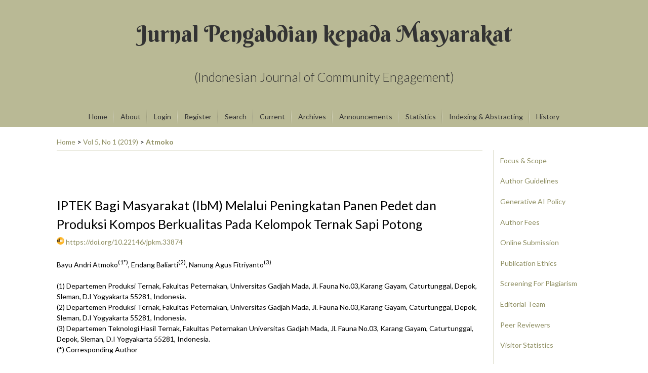

--- FILE ---
content_type: text/html; charset=utf-8
request_url: https://journal.ugm.ac.id/jpkm/article/view/33874
body_size: 12693
content:
<?xml version="1.0" encoding="UTF-8"?>
<!DOCTYPE html PUBLIC "-//W3C//DTD XHTML 1.0 Transitional//EN"
	"http://www.w3.org/TR/xhtml1/DTD/xhtml1-transitional.dtd">
<html xmlns="http://www.w3.org/1999/xhtml" lang="en-US" xml:lang="en-US">
<head>
	<title>IPTEK Bagi Masyarakat (IbM) Melalui Peningkatan Panen Pedet dan Produksi Kompos Berkualitas Pada Kelompok Ternak Sapi Potong | Atmoko | Jurnal Pengabdian kepada Masyarakat (Indonesian Journal of Community Engagement)</title>
	<meta http-equiv="Content-Type" content="text/html; charset=utf-8" />
	<meta name="description" content="IPTEK Bagi Masyarakat (IbM) Melalui Peningkatan Panen Pedet dan Produksi Kompos Berkualitas Pada Kelompok Ternak Sapi Potong" />
			<meta name="keywords" content="Bull stimulation; fermented straw; calf crop; income; compost" />
	
	
	<link rel="schema.DC" href="http://purl.org/dc/elements/1.1/" />

	<meta name="DC.Contributor.Sponsor" xml:lang="en" content=""/>
	<meta name="DC.Creator.PersonalName" content="Bayu Andri Atmoko"/>
	<meta name="DC.Creator.PersonalName" content="Endang Baliarti"/>
	<meta name="DC.Creator.PersonalName" content="Nanung Agus Fitriyanto"/>
	<meta name="DC.Date.created" scheme="ISO8601" content="2019-05-06"/>
	<meta name="DC.Date.dateSubmitted" scheme="ISO8601" content="2018-03-12"/>
	<meta name="DC.Date.issued" scheme="ISO8601" content="2019-04-06"/>
	<meta name="DC.Date.modified" scheme="ISO8601" content="2019-05-06"/>
	<meta name="DC.Description" xml:lang="en" content=" Beef Cattle have a role as saving for farmers to continue their business, although not profitable based on business analysis. Therefore, the right strategy is needed according to the problems of both the culture and the resources of farmers. The community service activity was conducted in a beef cattle farmer groups as cattle breeding for calf production, namely, are Mergo Andini Makmur and Sumber Ayu in Sleman Regency. The beef cattle productivity in the two groups is not good, S/C is more than twice, even up to four times, postpartum estrus is more than one year, and calving interval is more than 2 years. The beef cattle farmer groups have already diversified their business, which is the processing of manure and waste product of cattle, but not yet optimal. Community service is carried out to improve reproductive performance of cattle through the providing of a superior bull for bull stimulation, counseling, assistance in the prevention of worm infections, and demonstrations of compost and feed quality production. The first stage is preparation, including consolidation with the member farmer groups, followed by the socialization of the activity program. The next stage of implementation, by conducting reproductive and breeding management counseling, cattle health management, feed processing and management, and compost production. The result of the implementation of a bull stimulation for one month is based on the emergence of estrus (more than 50%) following by a conception rate (33.33%) of the cows population, and the level of participatory farmers. The demonstration of the fermented straw feed and compost is also implemented as a supporting activity. "/>
	<meta name="DC.Format" scheme="IMT" content="application/pdf"/>
	<meta name="DC.Identifier" content="33874"/>
	<meta name="DC.Identifier.pageNumber" content="72-98"/>
							<meta name="DC.Identifier.DOI" content="10.22146/jpkm.33874"/>
		<meta name="DC.Identifier.URI" content="https://journal.ugm.ac.id/jpkm/article/view/33874"/>
	<meta name="DC.Language" scheme="ISO639-1" content="ind"/>
	<meta name="DC.Rights" content="Copyright (c) 2019 Jurnal Pengabdian Kepada Masyarakat (Indonesian Journal of Community Engagement)" />
	<meta name="DC.Rights" content="http://creativecommons.org/licenses/by-sa/4.0"/>
	<meta name="DC.Source" content="Jurnal Pengabdian kepada Masyarakat (Indonesian Journal of Community Engagement)"/>
	<meta name="DC.Source.ISSN" content="2541-5883"/>
	<meta name="DC.Source.Issue" content="1"/>	<meta name="DC.Source.URI" content="https://journal.ugm.ac.id/jpkm"/>
	<meta name="DC.Source.Volume" content="5"/>						<meta name="DC.Subject" xml:lang="en" content="Bull stimulation"/>
								<meta name="DC.Subject" xml:lang="en" content="fermented straw"/>
								<meta name="DC.Subject" xml:lang="en" content="calf crop"/>
								<meta name="DC.Subject" xml:lang="en" content="income"/>
								<meta name="DC.Subject" xml:lang="en" content="compost"/>
				<meta name="DC.Title" content="IPTEK Bagi Masyarakat (IbM) Melalui Peningkatan Panen Pedet dan Produksi Kompos Berkualitas Pada Kelompok Ternak Sapi Potong"/>
		<meta name="DC.Type" content="Text.Serial.Journal"/>
	<meta name="DC.Type.articleType" content="Articles"/>
		<meta name="gs_meta_revision" content="1.1" />
	<meta name="citation_journal_title" content="Jurnal Pengabdian kepada Masyarakat (Indonesian Journal of Community Engagement)"/>
	<meta name="citation_issn" content="2541-5883"/>
        <meta name="citation_author" content="Bayu Andri Atmoko"/>
        <meta name="citation_author_institution" content="Departemen Produksi Ternak, Fakultas Peternakan, Universitas Gadjah Mada, Jl. Fauna No.03,Karang Gayam, Caturtunggal, Depok, Sleman, D.I Yogyakarta 55281, Indonesia."/>
        <meta name="citation_author" content="Endang Baliarti"/>
        <meta name="citation_author_institution" content="Departemen Produksi Ternak, Fakultas Peternakan, Universitas Gadjah Mada, Jl. Fauna No.03,Karang Gayam, Caturtunggal, Depok, Sleman, D.I Yogyakarta 55281, Indonesia."/>
        <meta name="citation_author" content="Nanung Agus Fitriyanto"/>
        <meta name="citation_author_institution" content="Departemen Teknologi Hasil Ternak, Fakultas Peternakan Universitas Gadjah Mada, Jl. Fauna No.03, Karang Gayam, Caturtunggal, Depok, Sleman, D.I Yogyakarta 55281, Indonesia."/>
<meta name="citation_title" content="IPTEK Bagi Masyarakat (IbM) Melalui Peningkatan Panen Pedet dan Produksi Kompos Berkualitas Pada Kelompok Ternak Sapi Potong"/>

	<meta name="citation_date" content="2019/05/06"/>

	<meta name="citation_volume" content="5"/>
	<meta name="citation_issue" content="1"/>

			<meta name="citation_firstpage" content="72"/>
				<meta name="citation_lastpage" content="98"/>
								<meta name="citation_doi" content="10.22146/jpkm.33874"/>
		<meta name="citation_abstract_html_url" content="https://journal.ugm.ac.id/jpkm/article/view/33874"/>
	<meta name="citation_language" content="ind"/>
						<meta name="citation_keywords" xml:lang="en" content="Bull stimulation"/>
								<meta name="citation_keywords" xml:lang="en" content="fermented straw"/>
								<meta name="citation_keywords" xml:lang="en" content="calf crop"/>
								<meta name="citation_keywords" xml:lang="en" content="income"/>
								<meta name="citation_keywords" xml:lang="en" content="compost"/>
									<meta name="citation_pdf_url" content="https://journal.ugm.ac.id/jpkm/article/download/33874/24408"/>
				

	<link rel="stylesheet" href="https://journal.ugm.ac.id/lib/pkp/styles/pkp.css" type="text/css" />
	<link rel="stylesheet" href="https://journal.ugm.ac.id/lib/pkp/styles/common.css" type="text/css" />
	<link rel="stylesheet" href="https://journal.ugm.ac.id/styles/common.css" type="text/css" />
	<link rel="stylesheet" href="https://journal.ugm.ac.id/styles/compiled.css" type="text/css" />
	<link rel="stylesheet" href="https://journal.ugm.ac.id/styles/articleView.css" type="text/css" />
			<link rel="stylesheet" href="https://journal.ugm.ac.id/lib/pkp/styles/rtEmbedded.css" type="text/css" />
	
	
	
	<link rel="stylesheet" href="https://journal.ugm.ac.id/styles/sidebar.css" type="text/css" />		<link rel="stylesheet" href="https://journal.ugm.ac.id/styles/rightSidebar.css" type="text/css" />	
			<link rel="stylesheet" href="https://journal.ugm.ac.id/plugins/themes/nusantara2columnsSteelBlue/nusantara2columnsSteelBlue.min.css" type="text/css" />
			<link rel="stylesheet" href="https://journal.ugm.ac.id/public/journals/81/journalStyleSheet.css" type="text/css" />
	
	<!-- Base Jquery -->
	<script type="text/javascript" src="//www.google.com/jsapi"></script>
	<script type="text/javascript">
		// Provide a local fallback if the CDN cannot be reached
		if (typeof google == 'undefined') {
			document.write(unescape("%3Cscript src='https://journal.ugm.ac.id/lib/pkp/js/lib/jquery/jquery.min.js' type='text/javascript'%3E%3C/script%3E"));
			document.write(unescape("%3Cscript src='https://journal.ugm.ac.id/lib/pkp/js/lib/jquery/plugins/jqueryUi.min.js' type='text/javascript'%3E%3C/script%3E"));
		} else {
			google.load("jquery", "1.4.4");
			google.load("jqueryui", "1.8.6");
		}
	</script>
	
	<!-- Compiled scripts -->
			
<script type="text/javascript" src="https://journal.ugm.ac.id/lib/pkp/js/lib/jquery/plugins/jquery.tag-it.js"></script>
<script type="text/javascript" src="https://journal.ugm.ac.id/lib/pkp/js/lib/jquery/plugins/jquery.cookie.js"></script>

<script type="text/javascript" src="https://journal.ugm.ac.id/lib/pkp/js/functions/fontController.js"></script>
<script type="text/javascript" src="https://journal.ugm.ac.id/lib/pkp/js/functions/general.js"></script>
<script type="text/javascript" src="https://journal.ugm.ac.id/lib/pkp/js/functions/jqueryValidatorI18n.js"></script>

<script type="text/javascript" src="https://journal.ugm.ac.id/lib/pkp/js/classes/Helper.js"></script>
<script type="text/javascript" src="https://journal.ugm.ac.id/lib/pkp/js/classes/ObjectProxy.js"></script>
<script type="text/javascript" src="https://journal.ugm.ac.id/lib/pkp/js/classes/Handler.js"></script>
<script type="text/javascript" src="https://journal.ugm.ac.id/lib/pkp/js/classes/linkAction/LinkActionRequest.js"></script>
<script type="text/javascript" src="https://journal.ugm.ac.id/lib/pkp/js/classes/features/Feature.js"></script>

<script type="text/javascript" src="https://journal.ugm.ac.id/lib/pkp/js/controllers/SiteHandler.js"></script><!-- Included only for namespace definition -->
<script type="text/javascript" src="https://journal.ugm.ac.id/lib/pkp/js/controllers/UrlInDivHandler.js"></script>
<script type="text/javascript" src="https://journal.ugm.ac.id/lib/pkp/js/controllers/AutocompleteHandler.js"></script>
<script type="text/javascript" src="https://journal.ugm.ac.id/lib/pkp/js/controllers/ExtrasOnDemandHandler.js"></script>
<script type="text/javascript" src="https://journal.ugm.ac.id/lib/pkp/js/controllers/form/FormHandler.js"></script>
<script type="text/javascript" src="https://journal.ugm.ac.id/lib/pkp/js/controllers/form/AjaxFormHandler.js"></script>
<script type="text/javascript" src="https://journal.ugm.ac.id/lib/pkp/js/controllers/form/ClientFormHandler.js"></script>
<script type="text/javascript" src="https://journal.ugm.ac.id/lib/pkp/js/controllers/grid/GridHandler.js"></script>
<script type="text/javascript" src="https://journal.ugm.ac.id/lib/pkp/js/controllers/linkAction/LinkActionHandler.js"></script>

<script type="text/javascript" src="https://journal.ugm.ac.id/js/pages/search/SearchFormHandler.js"></script>
<script type="text/javascript" src="https://journal.ugm.ac.id/js/statistics/ReportGeneratorFormHandler.js"></script>
<script type="text/javascript" src="https://journal.ugm.ac.id/plugins/generic/lucene/js/LuceneAutocompleteHandler.js"></script>

<script type="text/javascript" src="https://journal.ugm.ac.id/lib/pkp/js/lib/jquery/plugins/jquery.pkp.js"></script>	
	
	<script type="text/javascript" src="https://journal.ugm.ac.id/plugins/themes/nusantara2columnsSteelBlue/imgs/global.min.js"></script>
	<script type="text/javascript" src="https://journal.ugm.ac.id/js/relatedItems.js"></script>
	<script type="text/javascript" src="https://journal.ugm.ac.id/js/inlinePdf.js"></script>
	<script type="text/javascript" src="https://journal.ugm.ac.id/js/pdfobject.js"></script>



<!-- dipindah ke head karena untuk ownership verification -->

<!-- Global site tag (gtag.js) - Google Analytics -->
<script async src="https://www.googletagmanager.com/gtag/js?id=UA-165289732-1"></script>
<script>
  window.dataLayer = window.dataLayer || [];
  function gtag(){dataLayer.push(arguments);}
  gtag('js', new Date());

  gtag('config', 'UA-165289732-1');
</script>

<!-- Google tag (gtag.js) - GTAG 4 UGM-wide -->
<script async src="https://www.googletagmanager.com/gtag/js?id=G-L4JC39NX24"></script>
<script>
  window.dataLayer = window.dataLayer || [];
  function gtag(){dataLayer.push(arguments);}
  gtag('js', new Date());

  gtag('config', 'G-L4JC39NX24');
</script>
</head>
<body id="pkp-common-openJournalSystems">

<div id="container">

<div id="header">
<div id="headerTitle">
<h1>
	<h1>Jurnal Pengabdian kepada Masyarakat</h1><h3>(Indonesian Journal of Community Engagement)</h3>
</h1>
</div>
</div>

<div id="body">

	<div id="sidebar">
							<div id="rightSidebar">
					
<div class="block custom" id="customblock-SideMenu">
        <ul class="sidemenu full">
<li><a href="/jpkm/about/editorialPolicies#focusAndScope">Focus &amp; Scope</a></li>
<li><a href="/jpkm/about/submissions#authorGuidelines">Author Guidelines</a></li>
<li><a href="/jpkm/about/editorialPolicies#custom-4" target="_blank">Generative AI Policy</a></li>
<li><a href="/jpkm/about/submissions#authorFees">Author Fees</a></li>
<li><a href="/jpkm/about/submissions#onlineSubmissions">Online Submission</a></li>
<li><a href="/jpkm/about/editorialPolicies#custom-0">Publication Ethics</a></li>
<li><a href="/jpkm/about/editorialPolicies#custom-1">Screening For Plagiarism</a></li>
<li><a href="/jpkm/about/editorialTeam">Editorial Team</a></li>
<li><a href="/jpkm/about/displayMembership/361">Peer Reviewers</a></li>
<li><a href="https://statcounter.com/p12002151/?guest=1">Visitor Statistics</a></li>
</ul>
</div>

<div class="block" id="sidebarRTArticleTools">

	<span class="blockTitle">Article Tools</span>
				<div class="articleToolItem">
			<img src="https://journal.ugm.ac.id/plugins/blocks/readingTools/icons/printArticle.png" class="articleToolIcon" alt="" /> <a href="javascript:openRTWindow('https://journal.ugm.ac.id/jpkm/rt/printerFriendly/33874/0');">Print this article</a>
		</div>
				<div class="articleToolItem">
			<img src="https://journal.ugm.ac.id/plugins/blocks/readingTools/icons/metadata.png" class="articleToolIcon" alt=""/> <a href="javascript:openRTWindow('https://journal.ugm.ac.id/jpkm/rt/metadata/33874/0');">Indexing metadata</a><br />
		</div>
				<div class="articleToolItem">
			<img src="https://journal.ugm.ac.id/plugins/blocks/readingTools/icons/citeArticle.png" class="articleToolIcon" alt=""/> <a href="javascript:openRTWindow('https://journal.ugm.ac.id/jpkm/rt/captureCite/33874/0');">How to cite item</a><br />
		</div>
				<div class="articleToolItem">
			<img src="https://journal.ugm.ac.id/plugins/blocks/readingTools/icons/suppFiles.png" class="articleToolIcon" alt=""/> <a href="javascript:openRTWindow('https://journal.ugm.ac.id/jpkm/rt/suppFiles/33874/0');">Supplementary files</a><br />
		</div>
						<!-- start-11-07-2017 -->
			<div class="articleToolItem">
		<img src="https://journal.ugm.ac.id/plugins/blocks/readingTools/icons/mendeley-icon.png" class="articleToolIcon" /> <a href="javascript:document.getElementsByTagName('body')[0].appendChild(document.createElement('script')).setAttribute('src','https://www.mendeley.com/minified/bookmarklet.js');">Save to Mendeley</a>
		</div>
	 		                <div class="articleToolItem">
<img src="https://journal.ugm.ac.id/plugins/blocks/readingTools/icons/zotero-icon.png" class="articleToolIcon" width="25" height="25" /><a href="javascript:var d=document,s=d.createElement('script');s.src='https://www.zotero.org/bookmarklet/loader.js';(d.body?d.body:d.documentElement).appendChild(s);void(0);" target="_blank"> Save to Zotero</a>
                </div>
        <!-- end -->
<!-- kode-tambahan-start-17-02-2017 -->
                        <div class="articleToolItem">
		<div id="refme-auto-cite"></div>
<script async src="https://widget.refme.com/scripts/refme-cite.js"></script>
		</div>
        <!-- end -->
</div>
<div class="block" id="sidebarUser">
			<span class="blockTitle">User</span>
	
												<form method="post" action="https://journal.ugm.ac.id/jpkm/login/signIn">
					<table>
						<tr>
							<td><label for="sidebar-username">Username
							<br/><input type="text" id="sidebar-username" name="username" value="" size="12" maxlength="32" class="textField" /></label></td>
						</tr>
						<tr>
							<td><label for="sidebar-password">Password
							<br/><input type="password" id="sidebar-password" name="password" value="" size="12" class="textField" /></label></td>
						</tr>
						<tr>
							<td colspan="2"><input type="checkbox" id="remember" name="remember" value="1" /> <label for="remember">Remember me</label></td>
						</tr>
						<tr>
							<td colspan="2"><input type="submit" value="Login" class="button" /></td>
						</tr>
					</table>
				</form>
						</div>	
<div class="block custom" id="customblock-Template">
        <p style="text-align: left;"><strong><span class="blockTitle">TEMPLATE</span></strong></p>
<div class="indexers">
<p><a title="Template" href="https://docs.google.com/document/d/1qwPCBp8-Ydhjt-SxNledTSXCYh8GYtE3/view" target="_blank"><strong><img src="/public/site/images/admin/journal-template.png" alt="MANUSCRIPT TEMPLATE" width="150" height="auto" /></strong></a></p>
</div>
</div>	
<div class="block custom" id="customblock-Tools">
        <p style="text-align: left;"><strong><span class="blockTitle">RECOMMENDED TOOLS</span></strong></p>
<div class="indexers"><a href="https://www.mendeley.com/download-mendeley-desktop/" target="_self"><img src="/public/site/images/admin/mendeley.png" alt="Mendeley" width="150" height="auto" /></a><br /> <a href="https://www.grammarly.com/" target="_self"><img src="/public/site/images/admin/grammarly.png" alt="Grammarly" width="150" height="auto" /></a><br /> <a href="http://www.endnote.com/" target="_self"><img src="/public/site/images/admin/endnote.png" alt="EndNote" width="150" height="auto" /></a></div>
</div> <div class="block" id="notification">
	<span class="blockTitle">Notifications</span>
	<ul>
					<li><a href="https://journal.ugm.ac.id/jpkm/notification">View</a></li>
			<li><a href="https://journal.ugm.ac.id/jpkm/notification/subscribeMailList">Subscribe</a></li>
			</ul>
</div>
<div class="block" id="sidebarNavigation">
	<span class="blockTitle">Journal Content</span>

	<form id="simpleSearchForm" action="https://journal.ugm.ac.id/jpkm/search/search">
		<table id="simpleSearchInput">
			<tr>
				<td>
													<label for="simpleQuery">Search <br />
					<input type="text" id="simpleQuery" name="simpleQuery" size="15" maxlength="255" value="" class="textField" /></label>
								</td>
			</tr>
			<tr>
				<td><label for="searchField">
				Search Scope
				<br />
				<select id="searchField" name="searchField" size="1" class="selectMenu">
					<option label="All" value="query">All</option>
<option label="Authors" value="authors">Authors</option>
<option label="Title" value="title">Title</option>
<option label="Abstract" value="abstract">Abstract</option>
<option label="Index terms" value="indexTerms">Index terms</option>
<option label="Full Text" value="galleyFullText">Full Text</option>

				</select></label>
				</td>
			</tr>
			<tr>
				<td><input type="submit" value="Search" class="button" /></td>
			</tr>
		</table>
	</form>

	<br />

		<span class="blockSubtitle">Browse</span>
	<ul>
		<li><a href="https://journal.ugm.ac.id/jpkm/issue/archive">By Issue</a></li>
		<li><a href="https://journal.ugm.ac.id/jpkm/search/authors">By Author</a></li>
		<li><a href="https://journal.ugm.ac.id/jpkm/search/titles">By Title</a></li>
		
					<li><a href="https://journal.ugm.ac.id/index">Other Journals</a></li>
						</ul>
	</div>

<div class="block" id="sidebarRTAuthorBios">
	<span class="blockTitle">
					About The Authors
			</span>
		<div class="authorBio">
	<p>
		<em>Bayu Andri Atmoko <br />
                <img src="https://journal.ugm.ac.id/plugins/blocks/readingTools/icons/emailArticle.png" class="articleToolIcon" alt=""/>* Corresponding Author</em>
								<br />Departemen Produksi Ternak, Fakultas Peternakan, Universitas Gadjah Mada, Jl. Fauna No.03,Karang Gayam, Caturtunggal, Depok, Sleman, D.I Yogyakarta 55281, Indonesia.		<br />Indonesia	</p>

	<p>Graduate Student FAculty of Animal Science, UGM</p>
	</div>
	<div class="separator"></div>
		<div class="authorBio">
	<p>
		<em>Endang Baliarti</em>
				<br /><a href="https://scholar.google.co.id/citations?user=tSb03LoAAAAJ&hl=en">https://scholar.google.co.id/citations?user=tSb03LoAAAAJ&amp;hl=en</a><br />				<br />Departemen Produksi Ternak, Fakultas Peternakan, Universitas Gadjah Mada, Jl. Fauna No.03,Karang Gayam, Caturtunggal, Depok, Sleman, D.I Yogyakarta 55281, Indonesia.		<br />Indonesia	</p>

	<p>Department of animal production</p>
	</div>
	<div class="separator"></div>
		<div class="authorBio">
	<p>
		<em>Nanung Agus Fitriyanto</em>
				<br /><a href="https://scholar.google.co.id/citations?hl=en&user=oTc02uYAAAAJ">https://scholar.google.co.id/citations?hl=en&amp;user=oTc02uYAAAAJ</a><br />				<br />Departemen Teknologi Hasil Ternak, Fakultas Peternakan Universitas Gadjah Mada, Jl. Fauna No.03, Karang Gayam, Caturtunggal, Depok, Sleman, D.I Yogyakarta 55281, Indonesia.		<br />Indonesia	</p>

	<p>Departemen of technology of livestock product</p>
	</div>
	
	</div><div class="block" id="sidebarKeywordCloud">
	<span class="blockTitle">Keywords</span>
			<a href="https://journal.ugm.ac.id/jpkm/search?subject=Behavior"><span style="font-size: 94%;">Behavior</span></a>
			<a href="https://journal.ugm.ac.id/jpkm/search?subject=COVID-19"><span style="font-size: 119%;">COVID-19</span></a>
			<a href="https://journal.ugm.ac.id/jpkm/search?subject=Community"><span style="font-size: 88%;">Community</span></a>
			<a href="https://journal.ugm.ac.id/jpkm/search?subject=Community%20Empowerment"><span style="font-size: 94%;">Community Empowerment</span></a>
			<a href="https://journal.ugm.ac.id/jpkm/search?subject=Community%20empowerment"><span style="font-size: 119%;">Community empowerment</span></a>
			<a href="https://journal.ugm.ac.id/jpkm/search?subject=Community%20service"><span style="font-size: 113%;">Community service</span></a>
			<a href="https://journal.ugm.ac.id/jpkm/search?subject=Conservation"><span style="font-size: 100%;">Conservation</span></a>
			<a href="https://journal.ugm.ac.id/jpkm/search?subject=E-commerce"><span style="font-size: 94%;">E-commerce</span></a>
			<a href="https://journal.ugm.ac.id/jpkm/search?subject=Education"><span style="font-size: 169%;">Education</span></a>
			<a href="https://journal.ugm.ac.id/jpkm/search?subject=Empowerment"><span style="font-size: 131%;">Empowerment</span></a>
			<a href="https://journal.ugm.ac.id/jpkm/search?subject=Entrepreneur"><span style="font-size: 88%;">Entrepreneur</span></a>
			<a href="https://journal.ugm.ac.id/jpkm/search?subject=Health%20education"><span style="font-size: 100%;">Health education</span></a>
			<a href="https://journal.ugm.ac.id/jpkm/search?subject=Hypertension"><span style="font-size: 100%;">Hypertension</span></a>
			<a href="https://journal.ugm.ac.id/jpkm/search?subject=Knowledge"><span style="font-size: 119%;">Knowledge</span></a>
			<a href="https://journal.ugm.ac.id/jpkm/search?subject=Organic%20fertilizer"><span style="font-size: 100%;">Organic fertilizer</span></a>
			<a href="https://journal.ugm.ac.id/jpkm/search?subject=Partnership"><span style="font-size: 88%;">Partnership</span></a>
			<a href="https://journal.ugm.ac.id/jpkm/search?subject=Productivity"><span style="font-size: 94%;">Productivity</span></a>
			<a href="https://journal.ugm.ac.id/jpkm/search?subject=Quality"><span style="font-size: 94%;">Quality</span></a>
			<a href="https://journal.ugm.ac.id/jpkm/search?subject=Stunting"><span style="font-size: 94%;">Stunting</span></a>
			<a href="https://journal.ugm.ac.id/jpkm/search?subject=Sustainability"><span style="font-size: 94%;">Sustainability</span></a>
			<a href="https://journal.ugm.ac.id/jpkm/search?subject=Training"><span style="font-size: 163%;">Training</span></a>
	</div>	
<div class="block custom" id="customblock-ISSN">
        <p><img src="https://assets.crossref.org/logo/member-badges/member-badge-member.svg" alt="Crossref Member Badge" width="200" height="200" /></p>
</div>	
<div class="block custom" id="customblock-Visitor">
        
</div>	
<div class="block custom" id="customblock-Statcounter">
        <!-- Default Statcounter code for JPKM
https://jurnal.ugm.ac.id/jpkm -->
<script type="text/javascript">// <![CDATA[
var sc_project=12002151; 
var sc_invisible=0; 
var sc_security="50bd8a64"; 
var scJsHost = "https://";
document.write("<sc"+"ript type='text/javascript' src='" +
scJsHost+
"statcounter.com/counter/counter.js'></"+"script>");
// ]]></script>
<noscript>&lt;div class="statcounter"&gt;&lt;a title="Web Analytics Made Easy - StatCounter" href="https://statcounter.com/" target="_blank"&gt;&lt;img class="statcounter" src="https://c.statcounter.com/12002151/0/50bd8a64/0/" alt="Web Analytics Made Easy - StatCounter"&gt;&lt;/a&gt;&lt;/div&gt;</noscript><!-- End of Statcounter Code -->
<p><a href="https://statcounter.com/p12002151/?guest=1">View My Stats</a></p>
</div>
			</div>
			</div>

<div id="main">

<div id="navbar">
	<ul class="menu">
		<li id="home"><a href="https://journal.ugm.ac.id/jpkm/index">Home</a></li>
		<li id="about"><a href="https://journal.ugm.ac.id/jpkm/about">About</a></li>

					<li id="login"><a href="https://journal.ugm.ac.id/jpkm/login">Login</a></li>
							<li id="register"><a href="https://journal.ugm.ac.id/jpkm/user/register">Register</a></li>
												<li id="search"><a href="https://journal.ugm.ac.id/jpkm/search">Search</a></li>
		
					<li id="current"><a href="https://journal.ugm.ac.id/jpkm/issue/current">Current</a></li>
			<li id="archives"><a href="https://journal.ugm.ac.id/jpkm/issue/archive">Archives</a></li>
		
					<li id="announcements"><a href="https://journal.ugm.ac.id/jpkm/announcement">Announcements</a></li>
				<li><a href="https://journal.ugm.ac.id/jpkm/statistics" target="_parent">Statistics</a></li>

									<li class="navItem" id="navItem-0"><a href="/jpkm/pages/view/Indexing">Indexing &amp; Abstracting</a></li>
												<li class="navItem" id="navItem-1"><a href="https://journal.ugm.ac.id/jpkm/about/history">History</a></li>
											</ul>
</div>
<div id="breadcrumb">
	<a href="https://journal.ugm.ac.id/jpkm/index" target="_parent">Home</a> &gt;
	<a href="https://journal.ugm.ac.id/jpkm/issue/view/3768" target="_parent">Vol 5, No 1 (2019)</a> &gt;	<a href="https://journal.ugm.ac.id/jpkm/article/view/33874/0" class="current" target="_parent">Atmoko</a>
</div>

<div id="content">


	<div id="topBar">
					</div>
		
	<div id="articleTitle"><h3>IPTEK Bagi Masyarakat (IbM) Melalui Peningkatan Panen Pedet dan Produksi Kompos Berkualitas Pada Kelompok Ternak Sapi Potong</h3></div>
<!-- start-code-09-09-2017 -->
                                                        <!-- start-code-09-09-2017 --> <img src="/public/site/images/admin/icons/icon-doi.png" height="15px"> <!-- end-code --> <a id="pub-id::doi" href="https://doi.org/10.22146/jpkm.33874">https://doi.org/10.22146/jpkm.33874</a>        <br>
<br>
<!-- end-code -->
	<!-- <div id="authorString"><em>Bayu Andri Atmoko, Endang Baliarti, Nanung Agus Fitriyanto</em></div> -->
<!-- start-code-09-09-2017-->
         						        Bayu Andri Atmoko<sup>(1*)</sup>,   						        Endang Baliarti<sup>(2)</sup>,   						        Nanung Agus Fitriyanto<sup>(3)</sup>            <br>
                				<br />(1)&nbspDepartemen Produksi Ternak, Fakultas Peternakan, Universitas Gadjah Mada, Jl. Fauna No.03,Karang Gayam, Caturtunggal, Depok, Sleman, D.I Yogyakarta 55281, Indonesia.               				<br />(2)&nbspDepartemen Produksi Ternak, Fakultas Peternakan, Universitas Gadjah Mada, Jl. Fauna No.03,Karang Gayam, Caturtunggal, Depok, Sleman, D.I Yogyakarta 55281, Indonesia.               				<br />(3)&nbspDepartemen Teknologi Hasil Ternak, Fakultas Peternakan Universitas Gadjah Mada, Jl. Fauna No.03, Karang Gayam, Caturtunggal, Depok, Sleman, D.I Yogyakarta 55281, Indonesia.            <br> (*) Corresponding Author
         <br>
<!-- end-code -->
	<br />
			<div id="articleAbstract">
		<h4>Abstract</h4>
		<br />
		<div><em>Beef Cattle have a role as saving for farmers to continue their business, although not profitable based on business analysis. Therefore, the right strategy is needed according to the problems of both the culture and the resources of farmers. The community service activity was conducted in a beef cattle farmer groups as cattle breeding for calf production, namely, are Mergo Andini Makmur and Sumber Ayu in Sleman Regency. The beef cattle productivity in the two groups is not good, S/C is more than twice, even up to four times, postpartum estrus is more than one year, and calving interval is more than 2 years. The beef cattle farmer groups have already diversified their business, which is the processing of manure and waste product of cattle, but not yet optimal. Community service is carried out to improve reproductive performance of cattle through the providing of a superior bull for bull stimulation, counseling, assistance in the prevention of worm infections, and demonstrations of compost and feed quality production. The first stage is preparation, including consolidation with the member farmer groups, followed by the socialization of the activity program. The next stage of implementation, by conducting reproductive and breeding management counseling, cattle health management, feed processing and management, and compost production. The result of the implementation of a bull stimulation for one month is based on the emergence of estrus (more than 50%) following by a conception rate (33.33%) of the cows population, and the level of participatory farmers. The demonstration of the fermented straw feed and compost is also implemented as a supporting activity.</em></div>
		<br />
		</div>
	
			<div id="articleSubject">
		<h4>Keywords</h4>
		<br />
		<div>Bull stimulation; fermented straw; calf crop; income; compost</div>
		<br />
		</div>
	
				
			<div id="articleFullText">
		<h4>Full Text:</h4>
									<a href="https://journal.ugm.ac.id/jpkm/article/view/33874/24408" class="file" target="_parent">PDF</a>
														</div>
	<!-- start-code-11-09-2017 -->
<br>
<br>
<!-- start-code-11-09-2017 -->
			<div id="articleCitations">
		<h4>References</h4>
		<div>
							<p><p>Aji, R. S. (2014). “Pengaruh Umur Induk Sapi Peranakan Onggole Terhadap <em>S</em><em>ervice </em><em>P</em><em>er </em><em>C</em><em>onception</em> di Kelompok Ternak di Kecamatan Seyegan, Sleman, Yogykarta”. Skripsi mahasiswa Fakultas Peternakan, Universitas Gadjah Mada, Yogyakarta diakses dari http://etd.repository.ugm.ac.id/index.php?mod=penelitian_detail&amp;sub=PenelitianDetail&amp;act=view&amp;typ=html&amp;buku_id=74500&amp;obyek_id=4 pada tanggal 27 Februari 2018 pukul 14.20</p><p>Ariyanti, F. (2014). “Performans Induk dan Pertumbuhan Prasapih Sapi Peranakan Ongole dan Silangan Simental-Peranakan Ongole di Kelompok <em>V</em><em>illage</em> <em>B</em><em>reeding</em> <em>C</em><em>enter</em> di Daerah Istimewa Yogyakarta”. Tesis mahasiswa Fakultas Peternakan. Universitas Gadjah Mada, Yogyakarta. Diakses dari:http://etd.repository.ugm.ac.id/index.php?mod=penelitian_detail&amp;sub=PenelitianDetail&amp;act=view&amp;typ=html&amp;buku_id=69061&amp;obyek_id=4 pada tanggal 27 Februari 2018 pukul 14.16</p><p>Berardinelli, J. G., &amp; P. S. Joshi. (2005). Introduction of Bulls at Different Days Postpartum on Resumption of Ovarian Cycling Activity in Primiparous Beef Cows. <em>Journal of Animal Science</em><em>,</em> <em>83</em>: 2106–2110.</p><p>Burns, P D, &amp; J C Spitzer. (1992). Influence of Biostimulation on Reproduction in Postpartum Beef Cows1r2. <em>Journal of Animal Science</em><em>,</em> <em>70</em>: 358–62.</p><p>Baliarti E. et al. (2017). <em>Scan Abstract ICTA 2016 PDF.pdf</em>. 1st ed. ed. nuringtyas T Isnansetyo A. Springer, Cham. https://link.springer.com/chapter/10.1007/978-3-319-60363-6_37.</p><p>Fiol, C., G. Quintans, &amp; R. Ungerfeld. (2010). Response to Biostimulation in Peri-Puberal Beef Heifers: Influence of Male-Female Proximity and Heifer’s Initial Body Weight. <em>Theriogenology</em><em>,</em><em> 74</em>: 569–75.</p><p>Landaeta-Hernández, A. J. et al. (2006). Effect of Biostimulation on the Expression of Estrus in Postpartum Angus Cows. <em>Theriogenology</em><em>,</em> <em>61</em>: 1521–1532.</p><p>Miller, V., &amp; R. Ungerfeld. 2008. Weekly Bull Exchange Shortens Postpartum Anestrus in Suckled Beef Cows. <em>Theriogenology</em><em>,</em><em> 69</em>: 913–917.</p><p>Oliveira, C. M.G. et al. (2009). Effects of Biostimulation and Nutritional Supplementation on Pubertal Age and Pregnancy Rates of Nelore Heifers (Bos Indicus) in a Tropical Environment. <em>Animal Reproduction Science</em><em>,</em><em> 113</em>: 38–49.</p><p>Pradana, A.B.K. (2014). “Pengaruh umur Induk Sapi Peranakan Onggole dan Simental Peranakan Ongole Terhadap <em>P</em><em>ost </em><em>P</em><em>artum </em><em>E</em><em>strus</em> di Kelompok Ternak di Kecamatan Sayegan, Sleman, Yogykarta”. Skripsi mahasiswa Fakultas Peternakan, Universitas Gadjah Mada, Yogyakarta. Diakses dari:http://etd.repository.ugm.ac.id/index.php?mod=penelitian_detail&amp;sub=PenelitianDetail&amp;act=view&amp;typ=html&amp;buku_id=74515&amp;obyek_id=4</p><br /><p>Rekwot, P. I., D. Ogwu, E. O. Oyedipe, &amp; V. O. Sekoni. (2001). The Role of Pheromones and Biostimulation in Animal Reproduction. <em>Animal Reproduction Science</em><em>,</em><em> 65</em>: 157–170.</p><p>Thalib, A et al. (2000). Pengaruh Perlakuan Silase Jerami Padi Dengan Mikroba Rumen Kerbau Terhadap Daya Cerna Dan Ekosisitem Rumen Sapi. <em>JITV</em><em>,</em><em> 5</em>: 276–81.</p></p>
					</div>
		<br />
		</div>
	<br>
							<!-- start-code-09-09-2017 --> <img src="/public/site/images/admin/icons/icon-doi.png" height="15px"> <!-- end-code --> DOI: <a id="pub-id::doi" href="https://doi.org/10.22146/jpkm.33874">https://doi.org/10.22146/jpkm.33874</a>																				<!-- start-code-09-09-2017 -->
<hr >
<div id="articleFullText">
<h4>Article Metrics</h4>
<img src="/public/site/images/admin/icons/icon-graph.png" height="20px"> Abstract views : 5851
                         | <img src="/public/site/images/admin/icons/icon-pdf.png" height="20px"> views : 6679
        </div>
<!-- end-of-code -->



<div class="separator"></div>

<h3>Refbacks</h3>

<ul>
				<li>There are currently no refbacks.</li>
	</ul>

<!-- start AddThis -->
						<script type="text/javascript">
				var addthis_pub = '';
			</script>
				<br />
		<br />
		<div class="addthis_container">
			<a href="http://www.addthis.com/bookmark.php"
				onmouseover="return addthis_open(this, '', '', 'IPTEK Bagi Masyarakat (IbM) Melalui Peningkatan Panen Pedet dan Produksi Kompos Berkualitas Pada Kelompok Ternak Sapi Potong')"
				onmouseout="addthis_close()" onclick="return addthis_sendto()">
					<img src="http://s7.addthis.com/static/btn/lg-share-en.gif" width="125" height="16" border="0" alt="Bookmark and Share" style="border:0;padding:0" />
			</a>
			<script type="text/javascript" src="//s7.addthis.com/js/200/addthis_widget.js"></script>
		</div>
	<!-- end AddThis -->

			<br /><br/>
		Copyright (c) 2019 Jurnal Pengabdian Kepada Masyarakat (Indonesian Journal of Community Engagement)
				<br /><br />
					<a rel="license" href="http://creativecommons.org/licenses/by-sa/4.0/"><img alt="Creative Commons License" style="border-width:0" src="http://i.creativecommons.org/l/by-sa/4.0/88x31.png" /></a><br />This work is licensed under a <a rel="license" href="http://creativecommons.org/licenses/by-sa/4.0/">Creative Commons Attribution-ShareAlike 4.0 International License</a>.
			

<br /><br />
Jurnal Pengabdian kepada Masyarakat (Indonesian Journal of Community Engagement) <a href="https://portal.issn.org/resource/ISSN/2460-9447">ISSN (print) 2460-9447</a>, <a href="https://portal.issn.org/resource/ISSN/2541-5883">ISSN (online) 2541-5883</a><div style="position: absolute; left: -9999px; top: -9999px; width: 1px; height: 1px; overflow: hidden;"><p><a href="https://jurnal.stikesnh.ac.id/">Slot777</a></p><p><a href="https://himpsipalu.org/">https://himpsipalu.org/</a></p><p><a href="https://pafidesapancoranmas.org/">https://pafidesapancoranmas.org/</a></p><p><a href="https://himpsiambon.org/">https://himpsiambon.org/</a></p><p><a href="https://himpsipontianak.org/">https://himpsipontianak.org/</a></p><p><a href="https://himpsipalu.org/">https://himpsipalu.org/</a></p><p><a href="https://ejournal.universitasmahendradatta.ac.id/">Slot Gacor</a></p><p><a href="https://ejournal.qrisetindonesia.com">Slot Gacor</a></p><p><a href="https://socialwork.journals.ac.za/">Slot88</a></p><p><a href="https://xicia.ispg.ac.mz/">slot777</a></p><p><a href="https://smujo.id/biodiv">slot 200</a></p><p><a href="https://journal.gpp.or.id/">https://journal.gpp.or.id/</a></p><p><a href="https://jurnal.umbarru.ac.id/">slot88</a></p><p><a href="https://jurnal2.umala.ac.id/">link gacor</a></p><p><a href="https://ejournal.iainkerinci.ac.id/">Slot Gacor</a></p><p><a href="https://semarangloker.id/">SLOT88</a></p><p><a href="https://kuojs.lib.ku.ac.th/">Slot Thailand</a></p><p><a href="https://e-journal.sttexcelsius.ac.id/">Situs Gacor</a></p><p><a href="https://ejurnal.bangunharapanbangsa.com/">Link Gacor</a></p><p><a href="https://semj.ndmc.edu.ph/">SLOT88</a></p><p><a href="https://scientiamilitaria.journals.ac.za/">https://scientiamilitaria.journals.ac.za/</a></p><p><a href="https://jurnal.stkippgritulungagung.ac.id/">slot88</a></p><p><a href="https://www.library.stitahlussunnah.ac.id/">Slot88</a></p><p><a href="https://econoquantum.cucea.udg.mx/">Slot88</a></p><p><a href="https://revista.sangregorio.edu.ec/">Link Gacor</a></p><p><a href="https://revistasalud.sangregorio.edu.ec/">Situs Gacor</a></p><p><a href="https://shanlax.com/">Slot88</a></p><p><a href="https://soil-organisms.org/">Slot Thailand</a></p>.<p><a href="https://ejournal.qrisetindonesia.com/">Slot Gacor</a></p><p><a href="https://revistas.unjfsc.edu.pe/">slot777</a></p><p><a href="https://portalderevistas.ufv.es/">Slot Thailand</a></p><p><a href="https://publicacionescientificas.fadu.uba.ar/">slot777</a></p><p><a href="https://ojs.stiami.ac.id/">slot gacor</a></p><p><a href="https://e-journal.unmuhkupang.ac.id/">slot777</a></p><p><a href="https://himpsimalut.org/">slot777</a></p><p><a href="https://stardomuniversity.edu.eu/">Slot777</a></p><p><a href="https://ejournal.multimediatekno.org/">slot jepang</a></p><p><a href="https://journal.brajamustipublication.com/">Slot777</a></p><p><a href="https://umbarru.ac.id">Slot777</a></p><p><a href="https://proceedinginternational.poltekkespadang.ac.id/">Slot Jepang</a></p><p><a href="https://sofs.org.ua/">Slot777</a></p><p><a href="https://periodicos.ufrrj.br/">Slot88</a></p><p><a href="https://acvjournal.com/">slot88</a></p><p><a href="https://santicello.org/">slot88</a></p><p><a href="https://portalrevistas.ucb.br/">slot88</a></p><p><a href="https://dijalog.anubih.ba/">slot88</a></p><p><a href="https://openjournal.wdh.ac.id/">slot777</a></p><p><a href="https://educacionxx1.net/">matauangslot</a></p><p><a href="https://fucjef.net/">matauangslot</a></p><p><a href="https://www.cjolis.org/">matauangslot</a></p><p><a href="https://spil.journals.ac.za/">matauangslot</a></p><p><a href="https://createcaribbean.org/symposium/">slot777</a></p><p><a href="https://createcaribbean.org/vcl/">slot777</a></p><p><a href="https://portal.createcaribbean.org/">slot777</a></p><p><a href="https://proceedings.stikep-ppnijabar.ac.id/">slot777</a></p><p><a href="https://journal.stikep-ppnijabar.ac.id/">slot777</a></p><p><a href="https://sifisheriessciences.com/">slot777</a></p><p><a href="https://jurnalrsudkabbekasi.id/">slot777</a></p><p><a href="https://jurnal.lldikti12.id/">slot jepang</a></p><p><a href="https://ejournal.wiraraja.ac.id/">scatter hitam</a></p><p><a href="https://digilib.nurulqadim.ac.id/">slot777</a></p><p><a href="https://periodicosulbrabra.org/">https://periodicosulbrabra.org/</a></p><p><a href="https://jsju.net/index.php/">https://jsju.net/index.php/</a></p><p><a href="https://biosuss.com/">https://biosuss.com/</a></p><p><a href="https://jitera.ac.id/">Situs Gacor</a></p><p><a href="https://journal.jitera.ac.id//">slot resmi</a></p><p><a href="https://tibafs.com/">https://tibafs.com/</a></p><p><a href="https://jihms.com/">https://jihms.com/</a></p><p><a href="https://slot88matauangslot.app/">slot88matauangslot.app -asli</a></p><p><a href="https://slot88matauangslot.com/">slot88matauangslot.com -asli</a></p><p><a href="https://slot88matauangslot.net/">slot88matauangslot.net -asli</a></p><p><a href="https://slot88matauangslot.dev/">slot88matauangslot.dev -asli</a></p><p><a href="https://slot88matauangslot.online/">slot88matauangslot.online -asli</a></p><p><a href="https://slot88matauangslot.live/">slot88matauangslot.live -asli</a></p><p><a href="https://slot88matauangslot.org/">slot88matauangslot.org -asli</a></p><p><a href="https://slot88matauangslot.pro/">slot88matauangslot.pro -asli</a></p><p><a href="https://slot88matauangslot.store/">slot88matauangslot.store -asli</a></p><p><a href="https://slot88matauangslot.site/">slot88matauangslot.site -asli</a></p><p><a href="https://slot88aslijp.online/">slot88aslijp.online -asli</a></p><p><a href="https://slot88asliresmi.online/">slot88asliresmi.online -asli</a></p><p><a href="https://slot88linkdaftar.online/">slot88linkdaftar.online -asli</a></p><p><a href="https://slot88akunbaru.online/">slot88akunbaru.online -asli</a></p><p><a href="https://slot88bonus100.online/">slot88bonus100.online -asli</a></p><p><a href="https://dewislot88asli.online/">dewislot88asli.online -asli</a></p><p><a href="https://dewaslot88asli.online/">dewaslot88asli.online -asli</a></p><p><a href="https://megaslot88asli.online/">megaslot88asli.online -asli</a></p><p><a href="https://slot88aslijp.com/">slot88aslijp.com -asli</a></p><p><a href="https://slot88asliresmi.com/">slot88asliresmi.com -asli</a></p><p><a href="https://slot88linkdaftar.com/">slot88linkdaftar.com -asli</a></p><p><a href="https://slot88akunbaru.com/">slot88akunbaru.com -asli</a></p><p><a href="https://slot88bonus100.com/">slot88bonus100.com -asli</a></p><p><a href="https://dewislot88asli.com/">dewislot88asli.com -asli</a></p><p><a href="https://megaslot88asli.com/">megaslot88asli.com -asli</a></p><p><a href="https://slot777matauangslot.app/">slot777matauangslot.app -asli</a></p><p><a href="https://slot777matauangslot.com/">slot777matauangslot.com -asli</a></p><p><a href="https://slot777matauangslot.net/">slot777matauangslot.net -asli</a></p><p><a href="https://slot777matauangslot.dev/">slot777matauangslot.dev -asli</a></p><p><a href="https://slot777matauangslot.online/">slot777matauangslot.online -asli</a></p><p><a href="https://slot777matauangslot.org/">slot777matauangslot.org -asli</a></p><p><a href="https://slot777matauangslot.pro/">slot777matauangslot.pro -asli</a></p><p><a href="https://slot777matauangslot.store/">slot777matauangslot.store -asli</a></p><p><a href="https://slot777matauangslot.site/">slot777matauangslot.site -asli</a></p></div><div class="mangsud" style="position: absolute; left: -9999px; top: -9999px; width: 1px; height: 1px; overflow: hidden;"><a href="https://easj.aliraqia.edu.iq/">situs gacor</a> <a href="https://e-journal.staima-alhikam.ac.id/mpi">slot gacor</a> <a href="https://revistas.uasb.edu.ec/">Slot88</a> <a href="https://openjournal.wdh.ac.id/">Slot777</a> <a href="https://jurnal.stikesnh.ac.id/">Slot777</a> <a href="https://insightsjhr.com/">SLOT777</a> <a href="https://ejournal.universitasmahendradatta.ac.id/">SLOT777</a> <a href="https://xicia.ispg.ac.mz/">scatter hitam</a> <a href="https://smujo.id/biodiv">Scatter Hitam</a> <a href="https://jurnal.umbarru.ac.id/">Scatter Hitam</a> <a href="https://xicia.ispg.ac.mz/">scatter hitam</a> <a href="https://jurnal2.umala.ac.id/">Scatter Hitam</a> <a href="/jpkm/manager/setup/&quot;https:/journals.sbmu.ac.ir/">Scatter Hitam</a> <a href="https://semarangloker.id/">https://semarangloker.id/</a> <a href="https://kuojs.lib.ku.ac.th/">Slot Thailand</a> <a href="https://e-journal.sttexcelsius.ac.id/">Situs Gacor</a> <a href="https://ejurnal.bangunharapanbangsa.com/">Link Gacor</a> <a href="https://semj.ndmc.edu.ph/">SLOT88</a> <a href="https://daftar.staima-alhikam.ac.id/">Situs Gacor</a> <a href="https://staima-alhikam.ac.id/">Link Gacor</a> <a href="https://scientiamilitaria.journals.ac.za/">Slot88</a> <a href="https://jurnal.stkippgritulungagung.ac.id/">slot88</a> <a href="https://www.library.stitahlussunnah.ac.id/">Slot88</a> <a href="https://www.geospatialhealth.net/">Slot88</a> <a href="https://econoquantum.cucea.udg.mx/">Slot88</a> <a href="https://ejournals.ncert.gov.in/">Slot88</a> <a href="https://onlinejournals.uofk.edu/">https://onlinejournals.uofk.edu/</a></div><div class="mangsud" style="position: absolute; left: -9999px; top: -9999px; width: 1px; height: 1px; overflow: hidden;"><a href="https://andaaztv.in/">https://andaaztv.in/</a> <a href="https://bansalsoap.com/">https://bansalsoap.com/</a> <a href="https://www.bharatyugjantaparty.com/">https://www.bharatyugjantaparty.com/</a> <a href="https://blackbirdherbal.in/">https://blackbirdherbal.in/</a> <a href="https://briconarch.com/">https://briconarch.com/</a> <a href="https://www.chtrmemorialpublicschool.edu.in/">https://www.chtrmemorialpublicschool.edu.in/</a> <a href="https://www.drnidhiultrasound.in/">https://www.drnidhiultrasound.in/</a> <a href="https://gshpgc.in/">https://gshpgc.in/</a> <a href="https://hayedrone.com/">https://hayedrone.com/</a> <a href="https://hikmatwellness.com/">https://hikmatwellness.com/</a> <a href="https://hindguardpower.com/">https://hindguardpower.com/</a> <a href="https://hotelregal77.com/">https://hotelregal77.com/</a> <a href="https://hotelrv9.com/">https://hotelrv9.com/</a> <a href="https://www.hotelthefort.com/">https://www.hotelthefort.com/</a> <a href="https://integralinquiries.com/">https://integralinquiries.com/index.php/ojs</a> <a href="https://jshpgc.ac.in/">https://jshpgc.ac.in/</a> <a href="https://kaab.in/">https://kaab.in/</a> <a href="https://literaryjournal.in/">https://literaryjournal.in/index.php/clri</a> <a href="https://literaryherm.org/">https://literaryherm.org/index.php/ojs</a> <a href="https://luqmanherbals.com/">https://luqmanherbals.com/</a> <a href="https://mpintercollegeburawali.in/">https://mpintercollegeburawali.in/</a> <a href="https://www.photonhospitals.com/">https://www.photonhospitals.com/</a> <a href="https://planttraps.in/">https://planttraps.in/</a> <a href="https://rajcelebration.in/">https://rajcelebration.in/</a> <a href="https://www.rmvsangathan.in/">https://www.rmvsangathan.in/</a> <a href="https://rrhealthcarembd.com/">https://rrhealthcarembd.com/</a> <a href="https://www.samratlsa.com/">https://www.samratlsa.com/</a> <a href="https://www.sbaamroha.com/">https://www.sbaamroha.com/</a> <a href="https://www.sbmpschoolamroha.com/">https://www.sbmpschoolamroha.com/</a> <a href="https://www.sbsinternationalschool.in/">https://www.sbsinternationalschool.in/</a> <a href="https://shriramherbals.com/">https://shriramherbals.com/</a> <a href="https://spicamroha.com/">https://spicamroha.com/</a> <a href="https://stmarysamroha.org/">https://stmarysamroha.org/</a> <a href="https://www.stmarysschoolkaural.com/">https://www.stmarysschoolkaural.com/</a> <a href="https://sumanglamhotel.com/">https://sumanglamhotel.com/</a> <a href="https://talentpeakup.com/">https://talentpeakup.com/</a> <a href="https://techwebsolution.in/">https://techwebsolution.in/</a> <a href="https://umcop.in/">https://umcop.in/</a> <a href="https://yhdecor.in/">https://yhdecor.in/</a> <a href="https://cefuturopdl.org">https://cefuturopdl.org</a> <a href="https://aval1.cefuturopdl.org">https://aval1.cefuturopdl.org</a> <a href="https://cef.cefuturopdl.org">https://cef.cefuturopdl.org</a> <a href="https://rsocial.cefuturopdl.org">https://rsocial.cefuturopdl.org</a> <a href="https://tiendagolan.cefuturopdl.org">https://tiendagolan.cefuturopdl.org</a> <a href="https://aim-africa.org">https://aim-africa.org</a> <a href="https://ajest.org">https://ajest.org</a> <a href="https://blueprintacademicpublishers.com">https://blueprintacademicpublishers.com</a> <a href="https://flamingonet.org">https://flamingonet.org</a> <a href="https://ijessonline.com">https://ijessonline.com</a> <a href="https://interfaithkenya.org">https://interfaithkenya.org</a> <a href="https://kenyavolunteers.org">https://kenyavolunteers.org</a> <a href="https://methodistcollegiateafrica.org">https://methodistcollegiateafrica.org</a> <a href="https://naturesurprisetravel.com">https://naturesurprisetravel.com</a> <a href="https://nyandaruainter-faith.org">https://nyandaruainter-faith.org</a> <a href="https://oaickenya.org">https://oaickenya.org</a> <a href="https://theretreatkenya.org">https://theretreatkenya.org</a> <a href="https://trinitysportsacademykenya.org">https://trinitysportsacademykenya.org</a> <a href="https://greatwordlinkedcenter.id/">https://greatwordlinkedcenter.id/</a> <a href="https://greatwordlinkedcenter.com/">https://greatwordlinkedcenter.com/</a> <a href="https://ababilpub.com/">https://ababilpub.com/</a> <a href="https://tes.mtsn1karanganyar.sch.id/">https://tes.mtsn1karanganyar.sch.id/</a> <a href="https://mtsn1karanganyar.sch.id/">https://mtsn1karanganyar.sch.id/</a> <a href="https://ppdb.mtsn1karanganyar.sch.id/">https://ppdb.mtsn1karanganyar.sch.id/</a> <a href="https://rdm.mtsn1karanganyar.sch.id/">https://rdm.mtsn1karanganyar.sch.id/</a> <a href="https://registrasi.mtsn1karanganyar.sch.id/">https://registrasi.mtsn1karanganyar.sch.id/</a> <a href="https://topjournals.uz/">https://topjournals.uz/</a> <a href="https://jspumultilingualstudies.uz">https://jspumultilingualstudies.uz</a> <a href="https://kelajakbunyodkori.uz">https://kelajakbunyodkori.uz</a> <a href="https://mentaljournal-jspu.uz">https://mentaljournal-jspu.uz</a> <a href="https://orientalstudies.uz">https://orientalstudies.uz</a> <a href="https://social-science-analysis.uz">https://social-science-analysis.uz</a> <a href="https://supportscience.uz">https://supportscience.uz</a> <a href="https://topjournals.uz">https://topjournals.uz</a> <a href="https://tsuos-conf.uz">https://tsuos-conf.uz</a> <a href="https://allservicesnepal.com">https://allservicesnepal.com</a> <a href="https://asanjeev.com.np">https://asanjeev.com.np</a> <a href="https://asubodh.com.np">https://asubodh.com.np</a> <a href="https://bestcleaningserviceinkathmandu.com">https://bestcleaningserviceinkathmandu.com</a> <a href="https://chhadkenews.com">https://chhadkenews.com</a> <a href="https://chheskam.edu.np">https://chheskam.edu.np</a> <a href="https://chromavoid.com">https://chromavoid.com</a> <a href="https://cityexportimport.com">https://cityexportimport.com</a> <a href="https://completecleaningserviceinkathmandu.com">https://completecleaningserviceinkathmandu.com</a> <a href="https://detectgemini.com">https://detectgemini.com</a> <a href="https://edupressnp.com">https://edupressnp.com</a> <a href="https://frasedeamorcorto.com">https://frasedeamorcorto.com</a> <a href="https://herdaherdai.com">https://herdaherdai.com</a> <a href="https://kcdcmugu.org.np">https://kcdcmugu.org.np</a> <a href="https://likhitexam.com">https://likhitexam.com</a> <a href="https://moringathesuperfood.com">https://moringathesuperfood.com</a> <a href="https://mrsgroup.com.np">https://mrsgroup.com.np</a> <a href="https://msm.edu.np">https://msm.edu.np</a> <a href="https://namastejapanese.com">https://namastejapanese.com</a> <a href="https://namastenepalcleaning.com.np">https://namastenepalcleaning.com.np</a> <a href="https://namastenepalhousemaidservice.com">https://namastenepalhousemaidservice.com</a> <a href="https://nepsavvy.com">https://nepsavvy.com</a> <a href="https://nepsavvy.com.np">https://nepsavvy.com.np</a> <a href="https://neptools.com">https://neptools.com</a> <a href="https://nexusadvisory.com.np">https://nexusadvisory.com.np</a> <a href="https://notesvandar.com">https://notesvandar.com</a> <a href="https://phrsn.org.np">https://phrsn.org.np</a> <a href="https://practicenepal.com">https://practicenepal.com</a> <a href="https://principalsassociation.org.np">https://principalsassociation.org.np</a> <a href="https://regencybtm.com">https://regencybtm.com</a> <a href="https://sairamchhurpi.com">https://sairamchhurpi.com</a> <a href="https://sajhabichar.com">https://sajhabichar.com</a> <a href="https://shantishikshamandirss.edu.np">https://shantishikshamandirss.edu.np</a> <a href="https://sijanregmi.com.np">https://sijanregmi.com.np</a> <a href="https://skillprogramming.com.np">https://skillprogramming.com.np</a> <a href="https://sushasanonlinenews.com">https://sushasanonlinenews.com</a> <a href="https://thatsmyapk.com">https://thatsmyapk.com</a> <a href="https://victorynihonedu.com">https://victorynihonedu.com</a></div><div class="mangsud" style="position: absolute; left: -9999px; top: -9999px; width: 1px; height: 1px; overflow: hidden;"><p><a href="https://jurnal.polsri.ac.id/public/journals/27/Starlight-Princess-Gadis-Bintang-dari-Langit-yang-Menurunkan-Scatter.html">Gates of Olympus Rahasia Petir Zeus yang Kembali Menyambar Pemain di Puncak Spin Terakhir</a></p><p><a href="https://jurnal.polsri.ac.id/public/journals/27/Gates-of-Olympus-Rahasia-Petir-Zeus-yang-Kembali-Menyambar-Pemain-di-Puncak-Spin-Terakhir.html">Rise of Samurai Ksatria Timur yang Menemukan Pola Pedang Scatter Emas</a></p><p><a href="https://jurnal.polsri.ac.id/public/journals/27/Rise-of-Samurai-Ksatria-Timur-yang-Menemukan-Pola-Pedang-Scatter-Emas.html">Karyawan Laundry di Medan Gunakan Pola Spiral dan Scatter Langsung Pecah Rp300 Juta</a></p><p><a href="https://jurnal.polsri.ac.id/public/journals/27/Nelayan-dari-Lampung-Temukan-Pola-Scatter-Petir-yang-Aneh.html">Nelayan dari Lampung Temukan Pola Scatter Petir yang Aneh</a></p><p><a href="https://jurnal.polsri.ac.id/public/journals/27/Karyawan-Laundry-di-Medan-Gunakan-Pola-Spiral-dan-Scatter-Langsung-Pecah-Rp300-Juta.html">Starlight Princess Gadis Bintang dari Langit yang Menurunkan Scatter</a></p></div><div class="mangsud" style="position: absolute; left: -9999px; top: -9999px; width: 1px; height: 1px; overflow: hidden;"><p><a href="https://iainkudus.id/">https://iainkudus.id/</a></p><p><a href="https://himpsikotamedan.org/">https://himpsikotamedan.org/</a></p><p><a href="https://himpsijaksel.org/">https://himpsijaksel.org/</a></p><p><a href="https://himpsimakassar.org/">https://himpsimakassar.org/</a></p><p><a href="https://unprimdn.id/">https://unprimdn.id/</a></p><p><a href="https://potensi-utama.id/">https://potensi-utama.id/</a></p><p><a href="https://methodist.id/">https://methodist.id/</a></p><p><a href="https://jim.iainkudus.id/">https://jim.iainkudus.id/</a></p><p><a href="https://journal.unitas-pdg.com/">https://journal.unitas-pdg.com/</a></p><p><a href="https://unitas-pdg.com/">https://unitas-pdg.com/</a></p><p><a href="https://esj.aliraqia.edu.iq/">Rokokbet</a></p><p><a href="https://wiralearning.uniwara.ac.id/">https://wiralearning.uniwara.ac.id/</a></p><p><a href="https://wiraadmisi.uniwara.ac.id/">https://wiraadmisi.uniwara.ac.id/</a></p><p><a href="https://pps.uniwara.ac.id">https://pps.uniwara.ac.id/</a></p><p><a href="http://pmb.uniwara.ac.id">http://pmb.uniwara.ac.id/</a></p><p><a href="https://apkpurut.uniwara.ac.id">https://apkpurut.uniwara.ac.id</a></p><p><a href="https://ebaak.uniwara.ac.id/">https://ebaak.uniwara.ac.id/</a></p><p><a href="https://ejurnal.uniwara.ac.id/">Slot Gacor</a></p><p><a href="https://elibs.uniwara.ac.id/">https://elibs.uniwara.ac.id/</a></p><p><a href="https://uniwara.ac.id/">https://uniwara.ac.id/</a></p><p><a href="https://siakad.staima-alhikam.ac.id/">Toto Slot</a></p><p><a href="https://e-journal.staima-alhikam.ac.id/">Slot Gacor</a></p><p><a href="https://midad.aliraqia.edu.iq/">Situs Gacor</a></p><p><a href="https://pafipulaukelor.org/">Toto 4D</a></p><p><a href="https://elib.amu.kz/">Situs Toto</a></p><p><a href="https://sim.iaiqh.ac.id">Slot Gacor</a></p><p><a href="https://crm.rasta.edu.pk/">Situs Toto</a></p><p><a href="https://topjournals.uz/">Situs Toto</a></p><p><a href="https://ppdb.mtsn1karanganyar.sch.id/">Toto 4D</a></p><p><a href="https://gmcg.edu.pk/">Slot Gacor</a></p><p><a href="https://ojs.stmik-banjarbaru.ac.id/">Slot777</a></p><p><a href="https://publicacionescientificas.uces.edu.ar/">Slot88</a></p><p><a href="https://journal.outlinepublisher.com/">Toto 4D</a></p><p><a href="https://gazette.aliraqia.edu.iq/">Situs Toto</a></p><p><a href="https://events.aliraqia.edu.iq/">Situs Toto</a></p><p><a href="https://pafipulaukelor.org/">Toto 4D</a></p><p><a href="https://columbiaasia.org/">Slot777</a></p><p><a href="https://pmb.iainkudus.id/">SLOT777</a></p><p><a href="https://journal.iainkudus.id/">Slot777</a></p><p><a href="http://sakarsports.onlinewebshop.net/">Slot777</a></p><p><a href="https://rsmurniteguh.org/">Slot777</a></p><p><a href="http://cpapdf.myartsonline.com/">Slot777</a></p><p><a href="https://ppdb.mtsn1karanganyar.sch.id">Toto 4D</a></p><p><a href="https://agriculturalscience.unmerbaya.ac.id/">Slot777</a></p></div>
</div><!-- content -->
</div><!-- main -->
</div><!-- body -->



</div> <!-- container -->
</body>
</html>

--- FILE ---
content_type: text/css
request_url: https://journal.ugm.ac.id/public/journals/81/journalStyleSheet.css
body_size: 1291
content:
/* ========================================================================

   JPKM stylesheet 
   Ver 1.0; 21 December 2018
   (c) 2018 Joaquim Baeta; GPLv3
  
   This program is free software: you can redistribute it and/or modify
   it under the terms of the GNU General Public License as published by
   the Free Software Foundation, either version 3 of the License, or
   (at your option) any later version.

   This program is distributed in the hope that it will be useful,
   but WITHOUT ANY WARRANTY; without even the implied warranty of
   MERCHANTABILITY or FITNESS FOR A PARTICULAR PURPOSE.  See the
   GNU General Public License for more details.

   You should have received a copy of the GNU General Public License
   along with this program.  If not, see <https://www.gnu.org/licenses/>.

   ------------------------------------------------------------------------

   Table of contents 
     
   1. Typography
   2. Main
   3. Header
   4. Navbar
   5. Sidebar
   6. Breadcrumbs

   ======================================================================== */

/* 1. Typography */

@import url('https://fonts.googleapis.com/css?family=Berkshire+Swash');
@import url('https://fonts.googleapis.com/css?family=Lato:300,400,700,900');

a:link, a:visited, a:active {
  color: #8E8E61;
  transition: ease-in-out 0.25s;
}

a:hover {
  color: #333;
  text-decoration: none;
}

/* 2. Main */

#container {
  background-image: none !important;
  background: #fff
}

/* 3. Header */

#header {
  background-color: #B9B995;
  background-image: none !important;;
}

#headerTitle {
  background: #B9B995;
}

#header h1 {
  color: #333;
  text-shadow: none;
  padding: 0 !important;
  line-height: 3;
  margin-top: 0;
  text-align: center;
  font-weight: 700;
  font-family: 'Berkshire Swash',cursive!important;    
 }

@media (max-width: 480px) {
    #header h1 {
    	line-height: 1.33;
    }
}

#header h3 {
  text-align: center;
  margin-top: 0;
  margin-bottom: 5rem;
  color: #333;
  font-weight: 300;
}

/* 4. Navbar */

#navbar {
  background-color: #B9B995;
  color: #333;
  text-align: center;
}

#navbar a, #navbar a:link, #navbar a:visited {
  color: #333;
}

#navbar a:hover {
  background: #333;
  color: #fff;
  text-shadow: none;
  border-radius: 5px;
}

/* 5. Sidebar */

#rightSidebar {
  border-left: 1px solid #B9B995;
}

#leftSidebar, #rightSidebar {
  margin: 86px 0 0 0;
}

#leftSidebar div.block span.blockTitle, #rightSidebar div.block span.blockTitle {
  padding: 0.7rem 0;
  background: transparent;
  color: #333;
  border-bottom: 1px solid #B9B995;
}

ul.sidemenu li a {
  padding: .7em 12px .7em 12px;
  border-bottom: none;
  background-color: transparent;
  text-decoration: none;
  color: #8E8E61;
}

ul.sidemenu li a:hover {
  background-color: transparent;
  text-decoration: none;
  color: #333;
}

ul.sidemenu li:first-child a {
  border-top: none;
}

.block li::before {
  border-color: transparent #8E8E61;
}

/* 6. Breadcrumbs */

#breadcrumb {
  border-bottom: 1px solid #B9B995;
}

/* Changelog
 Ver 1.1; 8 January 2019; Serena Pynta
 -change color scheme to #8E8E1;#B9B995;#333
 -header font changed to Berkshire Swash
 -change table of contents background color to #0000
 */

--- FILE ---
content_type: text/css
request_url: https://journal.ugm.ac.id/plugins/themes/nusantara2columnsSteelBlue/imgs/clear.css
body_size: 272
content:
/*--- clear.css ---*/
.color1,.color1-light,.color2,.color2-light{background-color:#ffff}.pull-right{float:right!important}.pull-left{float:left!important}.clear{clear:both}.cover-image-intro{margin:0 0 0 1em;width:100px;box-shadow:1px 1px 12px #ccc;border:1px solid #eee}.color-box{display:block;width:60px;height:40px;float:left;margin-right:5px}body{display:inline!important}.color-grey-light{background-color:#eeeeee}

--- FILE ---
content_type: image/svg+xml
request_url: https://assets.crossref.org/logo/member-badges/member-badge-member.svg
body_size: 10045
content:
<?xml version="1.0" encoding="utf-8"?>
<!-- Generator: Adobe Illustrator 22.0.1, SVG Export Plug-In . SVG Version: 6.00 Build 0)  -->
<svg version="1.1" id="Layer_1" xmlns="http://www.w3.org/2000/svg" xmlns:xlink="http://www.w3.org/1999/xlink" x="0px" y="0px"
	 viewBox="0 0 224.3 224.3" style="enable-background:new 0 0 224.3 224.3;" xml:space="preserve">
<style type="text/css">
	.st0{fill:#4F5858;}
	.st1{fill:#3EB1C8;}
	.st2{fill:#D8D2C4;}
	.st3{fill:#FFC72C;}
	.st4{fill:#EF3340;}
	.st5{fill:#FFFFFF;}
</style>
<rect x="0" y="0" class="st0" width="224.3" height="224.3"/>
<g>
	<path class="st1" d="M179.4,86.2c3.5,0,5,1.9,5.7,5.5h-11.6c0.1-1.5,0.8-3.8,3-4.9l-9.7,4.1c-0.3,1.1-0.4,2.3-0.4,3.6
		c0,8,5.1,13.7,13.3,13.7c5.9,0,10.1-2.6,12.2-8.7h-6.3c-0.5,1.6-2.8,3.4-5.6,3.4c-4,0-6.2-2.1-6.4-6.6h18.7
		c0.4-5.6-1.6-10.9-5.9-13.6l-9.6,4C177.5,86.4,178.4,86.2,179.4,86.2z"/>
	<path class="st1" d="M156.3,95.8c0-0.2,0-0.3,0-0.5l-7.2,3v9.1h7.1V95.8z"/>
	<path class="st1" d="M196.4,79.5v2h-4.3v4.8h4.3v21.2h7.1V86.3h4.9v-4.8h-4.9V80c0-2.2,0.8-3,2.7-3c0.9,0,1.8,0.1,2.6,0.2v-3.9
		l-12.4,5.2C196.4,78.8,196.4,79.1,196.4,79.5z"/>
	<path class="st1" d="M146.7,99.4l-18.3,7.7c1.9,0.8,4.2,1.1,6.4,1.1C140.7,108.2,146.5,106,146.7,99.4z"/>
	<path class="st2" d="M122.2,61.3c-0.1-1.1-0.2-2.2-0.2-3.4V44.3c0-1.6-0.4-2.9-1.1-3.8c-0.7-1-1.6-1.7-2.7-2.3
		c-1.1-0.5-2.3-0.9-3.7-1.1c-1.3-0.2-2.7-0.3-4-0.3c-1.5,0-2.9,0.1-4.3,0.4c-1.4,0.3-2.7,0.8-3.9,1.4c-1.1,0.7-2.1,1.6-2.8,2.7
		c-0.7,1.1-1.2,2.5-1.3,4.2h7.2c0.1-1.4,0.6-2.4,1.4-3c0.8-0.6,1.9-0.9,3.3-0.9c0.6,0,1.2,0,1.8,0.1c0.6,0.1,1,0.3,1.5,0.5
		c0.4,0.3,0.8,0.6,1,1.1c0.3,0.5,0.4,1.1,0.4,1.8c0,0.7-0.2,1.3-0.7,1.7c-0.5,0.4-1.1,0.7-1.9,0.9c-0.8,0.2-1.7,0.4-2.8,0.5
		c-1,0.1-2.1,0.2-3.2,0.4c-1.1,0.2-2.2,0.4-3.2,0.7c-1.1,0.3-2,0.7-2.8,1.3c-0.8,0.6-1.5,1.3-2,2.3c-0.5,1-0.8,2.2-0.8,3.7
		c0,1.3,0.2,2.5,0.7,3.5c0.5,1,1.1,1.8,1.9,2.4c0.8,0.6,1.8,1.1,2.8,1.4c1.1,0.3,2.2,0.5,3.5,0.5c1.6,0,3.2-0.2,4.8-0.7
		c1.6-0.5,2.9-1.3,4-2.5c0,0.4,0.1,0.9,0.2,1.3c0.1,0.4,0.2,0.8,0.3,1.2h7.3C122.6,63.2,122.3,62.4,122.2,61.3z M114.8,53.6
		c0,0.4,0,0.9-0.1,1.6c-0.1,0.7-0.3,1.3-0.7,2c-0.4,0.7-0.9,1.2-1.7,1.7c-0.8,0.5-1.9,0.7-3.3,0.7c-0.6,0-1.1-0.1-1.7-0.2
		c-0.5-0.1-1-0.3-1.4-0.5c-0.4-0.3-0.7-0.6-1-1c-0.2-0.4-0.4-1-0.4-1.6c0-0.7,0.1-1.2,0.4-1.7c0.2-0.4,0.5-0.8,0.9-1.1
		c0.4-0.3,0.8-0.5,1.4-0.7c0.5-0.2,1.1-0.3,1.6-0.4c0.6-0.1,1.1-0.2,1.7-0.3c0.6-0.1,1.1-0.2,1.6-0.3c0.5-0.1,1-0.2,1.5-0.4
		c0.5-0.2,0.8-0.4,1.1-0.6V53.6z"/>
	<path class="st2" d="M122.6,99c0,0.5,0.1,0.9,0.1,1.3l0.7-1.3H122.6z"/>
	<path class="st2" d="M148.9,37.9c-1.6,0.7-3,1.7-4.2,2.9c-1.2,1.2-2.1,2.7-2.7,4.4c-0.6,1.7-1,3.5-1,5.5c0,2,0.3,3.9,0.9,5.6
		c0.6,1.7,1.5,3.1,2.7,4.4c0.1,0.1,0.2,0.2,0.3,0.2l3.6-6.4c-0.1-0.6-0.2-1.3-0.3-2.1h1.4l2.5-4.6h-4c0-0.5,0.1-1.1,0.3-1.7
		c0.2-0.6,0.5-1.2,1-1.8c0.5-0.6,1.1-1.1,1.8-1.4c0.8-0.4,1.7-0.6,2.9-0.6c0.4,0,0.7,0,1.1,0.1l2.8-5c-1.1-0.3-2.3-0.5-3.7-0.5
		C152.3,36.9,150.5,37.2,148.9,37.9z"/>
	<path class="st2" d="M123.2,89.2c0,2.5,1.2,4,3,5.1l7.5-13.4C128.4,81,123.2,82.9,123.2,89.2z"/>
	<path class="st2" d="M124.4,37.6v26.2h7.2V52c0-1.2,0.1-2.3,0.4-3.3c0.2-1,0.6-1.9,1.2-2.7c0.6-0.8,1.3-1.4,2.2-1.8
		c0.9-0.4,2-0.7,3.3-0.7c0.4,0,0.9,0,1.4,0.1c0.5,0.1,0.9,0.1,1.2,0.2v-6.7c-0.6-0.2-1.1-0.3-1.6-0.3c-0.9,0-1.8,0.1-2.6,0.4
		c-0.8,0.3-1.6,0.6-2.4,1.1c-0.7,0.5-1.4,1.1-2,1.8c-0.6,0.7-1,1.4-1.4,2.3h-0.1v-4.9H124.4z"/>
	<path class="st2" d="M112.4,91.9c-4.1-1-8.1-1.3-8.1-3.9c0-2.1,2.4-2.4,4-2.4c2.6,0,4.7,0.8,4.9,3.5h6.8c-0.6-6.4-5.8-8.3-11.5-8.3
		c-5.6,0-11.3,1.7-11.3,8.3c0,4.6,4.1,6,8.2,6.9c5.1,1.1,8.1,1.9,8.1,4c0,2.5-2.6,3.3-4.7,3.3c-2.8,0-5.4-1.3-5.5-4.4h-6.8
		c0.3,6.9,6.2,9.1,12.2,9.1c5.9,0,11.9-2.2,11.9-9C120.6,94.3,116.6,92.8,112.4,91.9z"/>
	<path class="st2" d="M81.6,108.2c8.2,0,13.5-5.4,13.5-13.7c0-8.3-5.3-13.7-13.5-13.7c-2.5,0-4.7,0.5-6.6,1.5l-6.8,12.2
		c0,0,0,0.1,0,0.1C68.2,102.8,73.5,108.2,81.6,108.2z M81.6,86.2c4.9,0,6.3,4.2,6.3,8.3c0,4.1-1.5,8.3-6.3,8.3
		c-4.8,0-6.3-4.2-6.3-8.3C75.3,90.4,76.8,86.2,81.6,86.2z"/>
	<path class="st3" d="M208.8,73.2v-1.4c-1.2-0.1-2.5-0.2-3.8-0.2c-5.3,0-8.2,2.8-8.6,6.8L208.8,73.2z"/>
	<path class="st3" d="M163.4,87.4c0.9,0,1.9,0.1,2.6,0.3v-6.6c-0.5-0.2-1.1-0.3-1.6-0.3c-3.5,0-7,2.3-8.3,5.5H156v-4.8h-6.8v16.8
		l7.2-3C156.5,91,158.3,87.4,163.4,87.4z"/>
	<path class="st3" d="M166.8,90.9l9.7-4.1c0.1,0,0.2-0.1,0.2-0.1l9.6-4c-1.8-1.2-4.1-1.9-6.7-1.9C173,80.8,168.2,85,166.8,90.9z"/>
	<path class="st3" d="M146.7,99.1c0-4.8-4.1-6.3-8.2-7.3c-4.1-1-8.1-1.3-8.1-3.9c0-2.1,2.4-2.4,4-2.4c2.6,0,4.7,0.8,4.9,3.5h6.8
		c-0.6-6.4-5.8-8.3-11.5-8.3c-0.3,0-0.6,0-0.8,0l-7.5,13.4c1.5,0.9,3.4,1.5,5.3,1.9c5.1,1.1,8.1,1.9,8.1,4c0,2.5-2.6,3.3-4.7,3.3
		c-2.8,0-5.4-1.3-5.5-4.4h-5.9l-0.7,1.3c0.6,3.5,2.8,5.6,5.6,6.8l18.3-7.7C146.7,99.3,146.7,99.2,146.7,99.1z"/>
	<path class="st3" d="M148.7,63.4c1.7,0.7,3.5,1,5.6,1c3,0,5.5-0.7,7.6-2c2.1-1.3,3.6-3.6,4.7-6.7h-6.3c-0.2,0.8-0.9,1.6-1.9,2.3
		c-1,0.7-2.3,1.1-3.7,1.1c-2,0-3.6-0.5-4.7-1.6c-0.7-0.7-1.2-1.7-1.5-3l-3.6,6.4C145.9,61.9,147.2,62.8,148.7,63.4z"/>
	<path class="st3" d="M158,43.7c0.9,0.9,1.5,2.3,1.8,4.1h-7.7l-2.5,4.6H167c0.1-2,0-4-0.5-5.8c-0.5-1.9-1.2-3.5-2.3-5
		c-1.1-1.4-2.4-2.6-4.1-3.5c-0.7-0.3-1.4-0.6-2.1-0.8l-2.8,5C156.4,42.5,157.4,43,158,43.7z"/>
	<polygon class="st3" points="62.4,27.6 54.6,27.6 51.2,41.9 59.5,38.4 	"/>
	<polygon class="st3" points="22.9,27.6 14.9,27.6 22,54.2 28.4,51.5 	"/>
	<polygon class="st3" points="38.6,39.2 38.7,39.2 40.5,46.5 46.4,43.9 42.4,27.6 35,27.6 28.9,51.3 36.3,48.2 	"/>
	<path class="st4" d="M48.3,93.7h-7.6c-0.6,4.7-3.3,8-8.1,8c-7.1,0-9.7-6-9.7-12c0-6.3,2.7-12.3,9.7-12.3c3.9,0,7.3,2.7,7.8,6.3H48
		c-1-8.3-7.6-12.9-15.5-12.9c-11.1,0-17.6,8.3-17.6,18.9c0,10.3,6.5,18.6,17.6,18.6C41.3,108.3,47.5,102.6,48.3,93.7z"/>
	<polygon class="st4" points="44.8,63.8 52.7,63.8 59.5,38.4 51.2,41.9 48.7,52.5 48.6,52.5 46.4,43.9 40.5,46.5 	"/>
	<polygon class="st4" points="32.5,63.8 36.3,48.2 28.9,51.3 28.7,52.2 28.6,52.2 28.4,51.5 22,54.2 24.5,63.8 	"/>
	<path class="st4" d="M68.2,94.4L75,82.3C70.8,84.4,68.2,88.7,68.2,94.4z"/>
	<path class="st4" d="M51.3,81.5v26h7.1V95.8c0-4.6,1.8-8.3,7-8.3c0.9,0,1.9,0.1,2.6,0.3v-6.6c-0.5-0.2-1.1-0.3-1.6-0.3
		c-3.5,0-7,2.3-8.3,5.5h-0.1v-4.8H51.3z"/>
	<path class="st4" d="M80.2,62.4c2.1-1.3,3.6-3.6,4.7-6.7h-6.3c-0.2,0.8-0.9,1.6-1.9,2.3c-1,0.7-2.3,1.1-3.7,1.1
		c-2,0-3.6-0.5-4.7-1.6c-1.1-1-1.7-2.7-1.8-5.1h18.9c0.1-2,0-4-0.5-5.8c-0.5-1.9-1.2-3.5-2.3-5c-1.1-1.4-2.4-2.6-4.1-3.5
		s-3.6-1.3-5.8-1.3c-2,0-3.8,0.4-5.4,1.1c-1.6,0.7-3,1.7-4.2,2.9c-1.2,1.2-2.1,2.7-2.7,4.4c-0.6,1.7-1,3.5-1,5.5
		c0,2,0.3,3.9,0.9,5.6c0.6,1.7,1.5,3.1,2.7,4.4c1.1,1.2,2.5,2.2,4.2,2.8c1.7,0.7,3.5,1,5.6,1C75.5,64.4,78.1,63.7,80.2,62.4z
		 M66.7,46.1c0.2-0.6,0.5-1.2,1-1.8c0.5-0.6,1.1-1.1,1.8-1.4c0.8-0.4,1.7-0.6,2.9-0.6c1.8,0,3.1,0.5,3.9,1.4
		c0.9,0.9,1.5,2.3,1.8,4.1H66.4C66.4,47.4,66.5,46.8,66.7,46.1z"/>
</g>
<g>
	<g>
		<path class="st5" d="M23.8,172.2l5.4,16h0.1l5.2-16h7.2v23.3h-4.8V179h-0.1l-5.7,16.5h-3.9l-5.7-16.3h-0.1v16.3h-4.8v-23.3H23.8z"
			/>
		<path class="st5" d="M49.9,191.4c0.7,0.7,1.7,1,3,1c0.9,0,1.7-0.2,2.4-0.7c0.7-0.5,1.1-1,1.2-1.5h4.1c-0.7,2-1.7,3.5-3,4.3
			c-1.3,0.9-3,1.3-4.9,1.3c-1.3,0-2.5-0.2-3.6-0.6c-1.1-0.4-2-1-2.7-1.8c-0.7-0.8-1.3-1.7-1.7-2.8c-0.4-1.1-0.6-2.3-0.6-3.6
			c0-1.3,0.2-2.4,0.6-3.5c0.4-1.1,1-2,1.8-2.8c0.8-0.8,1.7-1.4,2.7-1.9c1.1-0.5,2.2-0.7,3.5-0.7c1.4,0,2.7,0.3,3.7,0.8
			c1.1,0.6,1.9,1.3,2.6,2.2c0.7,0.9,1.2,2,1.5,3.2c0.3,1.2,0.4,2.4,0.3,3.7H48.8C48.9,189.7,49.2,190.8,49.9,191.4z M55.2,182.6
			c-0.6-0.6-1.4-0.9-2.5-0.9c-0.7,0-1.4,0.1-1.8,0.4c-0.5,0.3-0.9,0.6-1.2,0.9c-0.3,0.4-0.5,0.8-0.6,1.2c-0.1,0.4-0.2,0.8-0.2,1.1
			h7.5C56.1,184.1,55.7,183.2,55.2,182.6z"/>
		<path class="st5" d="M67.6,178.6v2.3h0.1c0.6-0.9,1.3-1.5,2.2-2c0.9-0.5,1.8-0.7,3-0.7c1.1,0,2,0.2,2.9,0.6c0.9,0.4,1.5,1.1,2,2.2
			c0.5-0.7,1.2-1.4,2-2c0.9-0.6,1.9-0.8,3-0.8c0.9,0,1.7,0.1,2.5,0.3c0.8,0.2,1.4,0.6,2,1c0.5,0.5,1,1.1,1.3,1.9s0.5,1.7,0.5,2.8
			v11.3h-4.6v-9.6c0-0.6,0-1.1-0.1-1.6c0-0.5-0.2-0.9-0.4-1.3c-0.2-0.4-0.5-0.7-0.9-0.9c-0.4-0.2-0.9-0.3-1.5-0.3
			c-0.7,0-1.2,0.1-1.6,0.4c-0.4,0.3-0.7,0.6-0.9,1c-0.2,0.4-0.4,0.9-0.5,1.4c-0.1,0.5-0.1,1-0.1,1.5v9.4h-4.6V186c0-0.5,0-1,0-1.5
			c0-0.5-0.1-0.9-0.3-1.4c-0.2-0.4-0.4-0.7-0.8-1c-0.4-0.3-0.9-0.4-1.7-0.4c-0.2,0-0.5,0.1-0.9,0.1c-0.4,0.1-0.7,0.3-1,0.6
			c-0.3,0.3-0.6,0.7-0.9,1.2s-0.4,1.2-0.4,2v9.8h-4.6v-16.9H67.6z"/>
		<path class="st5" d="M96.6,172.2v8.5h0.1c0.6-0.9,1.3-1.5,2.3-1.9c1-0.4,2-0.6,3-0.6c0.8,0,1.7,0.2,2.5,0.5
			c0.8,0.3,1.6,0.9,2.2,1.6c0.7,0.7,1.2,1.6,1.6,2.8c0.4,1.1,0.6,2.5,0.6,4s-0.2,2.9-0.6,4c-0.4,1.1-1,2-1.6,2.8
			c-0.7,0.7-1.4,1.2-2.2,1.6c-0.8,0.3-1.7,0.5-2.5,0.5c-1.2,0-2.3-0.2-3.3-0.6c-1-0.4-1.7-1.1-2.2-2h-0.1v2.2h-4.4v-23.3H96.6z
			 M104.1,185c-0.2-0.7-0.4-1.2-0.7-1.7c-0.3-0.5-0.7-0.9-1.2-1.2c-0.5-0.3-1.1-0.4-1.8-0.4c-0.7,0-1.3,0.1-1.8,0.4
			c-0.5,0.3-0.9,0.7-1.2,1.2c-0.3,0.5-0.6,1.1-0.7,1.7s-0.2,1.3-0.2,2.1c0,0.7,0.1,1.4,0.2,2s0.4,1.2,0.7,1.7
			c0.3,0.5,0.7,0.9,1.2,1.2c0.5,0.3,1.1,0.4,1.8,0.4c0.7,0,1.3-0.1,1.8-0.4c0.5-0.3,0.9-0.7,1.2-1.2c0.3-0.5,0.6-1.1,0.7-1.7
			c0.2-0.7,0.2-1.3,0.2-2C104.3,186.4,104.2,185.7,104.1,185z"/>
		<path class="st5" d="M116.2,191.4c0.7,0.7,1.7,1,3,1c0.9,0,1.7-0.2,2.4-0.7c0.7-0.5,1.1-1,1.2-1.5h4.1c-0.7,2-1.7,3.5-3,4.3
			c-1.3,0.9-3,1.3-4.9,1.3c-1.3,0-2.5-0.2-3.6-0.6c-1.1-0.4-2-1-2.7-1.8c-0.7-0.8-1.3-1.7-1.7-2.8c-0.4-1.1-0.6-2.3-0.6-3.6
			c0-1.3,0.2-2.4,0.6-3.5c0.4-1.1,1-2,1.8-2.8c0.8-0.8,1.7-1.4,2.7-1.9c1.1-0.5,2.2-0.7,3.5-0.7c1.4,0,2.7,0.3,3.7,0.8
			c1.1,0.6,1.9,1.3,2.6,2.2c0.7,0.9,1.2,2,1.5,3.2c0.3,1.2,0.4,2.4,0.3,3.7H115C115.1,189.7,115.5,190.8,116.2,191.4z M121.4,182.6
			c-0.6-0.6-1.4-0.9-2.5-0.9c-0.7,0-1.4,0.1-1.8,0.4c-0.5,0.3-0.9,0.6-1.2,0.9c-0.3,0.4-0.5,0.8-0.6,1.2c-0.1,0.4-0.2,0.8-0.2,1.1
			h7.5C122.3,184.1,122,183.2,121.4,182.6z"/>
		<path class="st5" d="M133.7,178.6v3.1h0.1c0.2-0.5,0.5-1,0.9-1.5c0.4-0.4,0.8-0.8,1.3-1.1c0.5-0.3,1-0.6,1.5-0.7
			c0.5-0.2,1.1-0.3,1.7-0.3c0.3,0,0.6,0.1,1,0.2v4.3c-0.2,0-0.5-0.1-0.8-0.1c-0.3,0-0.6-0.1-0.9-0.1c-0.8,0-1.6,0.1-2.2,0.4
			c-0.6,0.3-1.1,0.7-1.4,1.2c-0.4,0.5-0.6,1.1-0.8,1.7c-0.2,0.7-0.2,1.4-0.2,2.1v7.6h-4.6v-16.9H133.7z"/>
	</g>
</g>
</svg>
